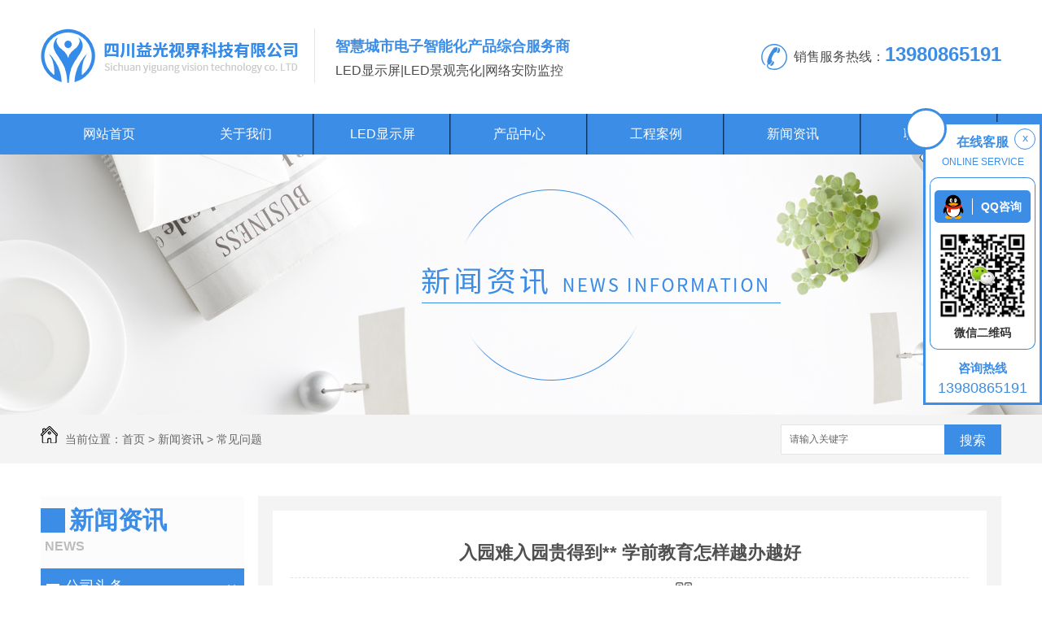

--- FILE ---
content_type: text/html; charset=utf-8
request_url: http://www.ledqsj.com/question/1277091.html
body_size: 10029
content:
<!DOCTYPE html PUBLIC "-//W3C//DTD XHTML 1.0 Transitional//EN" "http://www.w3.org/TR/xhtml1/DTD/xhtml1-transitional.dtd">
<html xmlns="http://www.w3.org/1999/xhtml">
<head>
<meta http-equiv="Content-Type" content="text/html; charset=utf-8" />
<link href="/templates/pc_wjdh/favicon.ico" rel="icon" type="image/x-icon" />
<link href="/templates/pc_wjdh/favicon.ico" rel="shortcut icon" type="image/x-icon" />
<link rel="bookmark" href="/templates/pc_wjdh/favicon.ico" type="image/x-icon" />
<meta name="Copyright" content="All Rights Reserved btoe.cn" />
<meta http-equiv="X-UA-Compatible" content="IE=edge,chrome=1" />
<title>入园难入园贵得到** 学前教育怎样越办越好,入园难入园贵得到** 学前教育怎样越办越好-四川益光视界科技有限公司</title>
<meta name="keywords" content="入园难入园贵得到** 学前教育怎样越办越好" />
<meta name="description" content="增强普惠性学前教育可持续性(新视点)“十三五”期间，我国学前教育取得跨越式发展。来自教育部的数据显示：2020年，**学前三年毛入园率达到85.2%，普惠性幼儿园覆盖率达到84.74%，比2016年增加17.5个百分点。“入园难”“入园贵”问题得到有效**，越来越多的家庭从中获益。下一步，学前教育怎样越办越好？日前，记..." />
<link href="/templates/pc_wjdh/css/css.css" rel="stylesheet" type="text/css" />
<link href="/templates/pc_wjdh/css/common.css" rel="stylesheet" type="text/css" />
<script src="/templates/pc_wjdh/js/n/WJDH_common.js"></script>
<script type="text/javascript" src="/templates/pc_wjdh/js/n/jquery.qrcode.min.js"></script>
<script src="/templates/pc_wjdh/js/n/qrcode.js"></script>
<script src="/templates/pc_wjdh/js/n/baidupush.js"></script>
<script>
(function(){
    var bp = document.createElement('script');
    var curProtocol = window.location.protocol.split(':')[0];
    if (curProtocol === 'https') {
        bp.src = 'https://zz.bdstatic.com/linksubmit/push.js';
    }
    else {
        bp.src = 'http://push.zhanzhang.baidu.com/push.js';
    }
    var s = document.getElementsByTagName("script")[0];
    s.parentNode.insertBefore(bp, s);
})();
</script>
<meta name="baidu-site-verification" content="4IR6Tx5F8P" />
<script src="http://img.dlwjdh.com/upload/saohei/index.js"></script>
<meta name="baidu-site-verification" content="code-U0rqrK0WPj" />
</head>
<body>
<div class="pagetop">
  <div class="top_n">
    <div class="left_nr">
      <div class="logo">
        <h1><a href="/" ><img src="http://img.dlwjdh.com/upload/6360/190415/e94886c9ee5068ef2cde19aac2c40943@316X67.jpg" alt="四川益光视界科技有限公司"  /></a></h1>
      </div>
      <div class="trait">智慧城市电子智能化产品综合服务商
        <p>LED显示屏|LED景观亮化|网络安防监控</p>
      </div>
    </div>
    <div class="right_tel">销售服务热线：<span>13980865191</span></div>
  </div>
  <div class="clear"></div>
</div>
<div class="nav_xiala_xx" id="fixedNav">
  <div class="nav_xiala">
    <ul>
      
      <li> <a href="/" title="网站首页">网站首页</a> </li>
      
      <li>
        
        <a href="/about/" title="关于我们">关于我们</a>
        <!--48 是产品ID号，下面的以此类推-->
        
        <div class="erji_xiala1">
          <div class="daohang_xiala">
            
            <i><a href="/aboutus/" title="公司简介">公司简介</a></i>
            
            <i><a href="/honor/" title="荣誉资质">荣誉资质</a></i>
            
            <i><a href="/rczp/" title="人才招聘">人才招聘</a></i>
            
          </div>
        </div>
        
      </li>
      
      <li>
        
        <a href="/p1/" title="LED显示屏">LED显示屏</a>
        <!--48 是产品ID号，下面的以此类推-->
        
        <div class="erji_xiala">
          
        </div>
        
      </li>
      
      <li>
        
        <a href="/products/" title="产品中心">产品中心</a>
        <!--48 是产品ID号，下面的以此类推-->
        
        <div class="erji_xiala">
          
          <div class="daohang_xiala"> <i><a href="/p1/" title="LED显示屏">LED显示屏</a></i>
            
            <span><a href="/p1/117631.html" title="四川LED显示屏销售（地砖屏）">四川LED显示屏销售（地砖屏）</a></span>
            
            <span><a href="/p1/117628.html" title="四川LED显示屏安装（节能屏）">四川LED显示屏安装（节能屏）</a></span>
            
            <span><a href="/p1/117632.html" title="四川LED显示屏厂家（透明屏）">四川LED显示屏厂家（透明屏）</a></span>
            
            <span><a href="/p1/117629.html" title="四川LED显示屏（高清屏）">四川LED显示屏（高清屏）</a></span>
            
            <span><a href="/p1/1770680.html" title="成都LED显示屛COB系列">成都LED显示屛COB系列</a></span>
            
          </div>
          
          <div class="daohang_xiala"> <i><a href="/p2/" title="LED景观亮化">LED景观亮化</a></i>
            
            <span><a href="/p2/117625.html" title="四川LED景观亮化厂家">四川LED景观亮化厂家</a></span>
            
            <span><a href="/p2/117623.html" title="四川LED景观亮化工程">四川LED景观亮化工程</a></span>
            
            <span><a href="/p2/117626.html" title="四川LED景观亮化施工">四川LED景观亮化施工</a></span>
            
            <span><a href="/p2/117624.html" title="四川LED景观亮化">四川LED景观亮化</a></span>
            
          </div>
          
          <div class="daohang_xiala"> <i><a href="/p3/" title="LED路灯照明">LED路灯照明</a></i>
            
            <span><a href="/p3/154064.html" title="四川LED路灯照明工程">四川LED路灯照明工程</a></span>
            
            <span><a href="/p3/154059.html" title="四川LED路灯照明厂家">四川LED路灯照明厂家</a></span>
            
            <span><a href="/p3/154061.html" title="四川LED路灯照明">四川LED路灯照明</a></span>
            
            <span><a href="/p3/154060.html" title="四川LED路灯照明施工">四川LED路灯照明施工</a></span>
            
          </div>
          
          <div class="daohang_xiala"> <i><a href="/p4/" title="监控安防">监控安防</a></i>
            
            <span><a href="/p4/154054.html" title="四川监控安防安装">四川监控安防安装</a></span>
            
            <span><a href="/p4/153430.html" title="四川监控安防厂家">四川监控安防厂家</a></span>
            
            <span><a href="/p4/153426.html" title="四川监控安防工程">四川监控安防工程</a></span>
            
            <span><a href="/p4/153424.html" title="四川监控安防">四川监控安防</a></span>
            
          </div>
          
          <div class="daohang_xiala"> <i><a href="/p5/" title="音视频">音视频</a></i>
            
            <span><a href="/p5/154051.html" title="四川音视频">四川音视频</a></span>
            
            <span><a href="/p5/154047.html" title="四川音视频系统">四川音视频系统</a></span>
            
          </div>
          
        </div>
        
      </li>
      
      <li>
        
        <a href="/case/" title="工程案例">工程案例</a>
        <!--48 是产品ID号，下面的以此类推-->
        
        <div class="erji_xiala1">
          <div class="daohang_xiala">
            
            <i><a href="/ledsngqxsp/" title="LED室内高清显示屏">LED室内高清显示屏</a></i>
            
            <i><a href="/ledtmp/" title="LED透明屏">LED透明屏</a></i>
            
            <i><a href="/ledhwjnp/" title="LED户外节能屏">LED户外节能屏</a></i>
            
            <i><a href="/ledwtycp/" title="LED舞台演出屏">LED舞台演出屏</a></i>
            
            <i><a href="/leddzp/" title="LED地砖屏">LED地砖屏</a></i>
            
            <i><a href="/ledyxdzp/" title="LED异型定制屏">LED异型定制屏</a></i>
            
          </div>
        </div>
        
      </li>
      
      <li>
        
        <a href="/news/" title="新闻资讯">新闻资讯</a>
        <!--48 是产品ID号，下面的以此类推-->
        
        <div class="erji_xiala1">
          <div class="daohang_xiala">
            
            <i><a href="/meitibaodao/" title="公司头条">公司头条</a></i>
            
            <i><a href="/yyxw/" title="行业资讯">行业资讯</a></i>
            
            <i><a href="/question/" title="常见问题">常见问题</a></i>
            
            <i><a href="/qitaxinxi/" title="其他">其他</a></i>
            
          </div>
        </div>
        
      </li>
      
      <li>
        
        <a href="/contact/" title="联系我们">联系我们</a>
        <!--48 是产品ID号，下面的以此类推-->
        
        <div class="erji_xiala1">
          <div class="daohang_xiala">
            
          </div>
        </div>
        
      </li>
      
    </ul>
  </div>
</div>
<div class="clear"></div>


<div class="wjdh-banner" style="background-image: url(http://img.dlwjdh.com/upload/6360/190225/ec9449e87f0b2d6a3a295d6c93ddc4e5@1920X320.jpg);"></div>
<input id="thumbimg" type="hidden" value="2,0">

<div class="breadcrumb-search">
  <div class="container">
    <div class="breadcrumb pull-left"> <img alt="当前位置" src="/templates/pc_wjdh/img/home.png">
      当前位置：<a href="/">首页</a>&nbsp;&gt;&nbsp;<a href="/news/">新闻资讯</a>&nbsp;&gt;&nbsp;<a href="/question/">常见问题</a>
    </div>
    <div class="wjdh-search pull-right">
      <div class="form pull-right">
        <input type="text" onblur="if (value ==''){value='请输入关键字'}" onclick="if(this.value=='请输入关键字')this.value=''" value="请输入关键字" class="search-t" id="keywords" name="keywords" onkeydown="if(event.keyCode==13){SiteSearchkwf('#keywords');return false};">
        <button type="submit" class="search-s" onclick="wjdh.methods.search('#keywords');"> 搜索</button>
      </div>
      <div class="search-key pull-right"> </div>
    </div>
  </div>
</div>

<div class="container">
  <div class="side-bar pull-left">
    <div class="side-bar-tit">
      
      <h2> <i></i>新闻资讯</h2>
      <span>News</span>
      
    </div>
    
    <dl>
      <dt><i></i><a href="/meitibaodao/" title="公司头条">公司头条</a></dt>
      
    </dl>
    
    <dl>
      <dt><i></i><a href="/yyxw/" title="行业资讯">行业资讯</a></dt>
      
    </dl>
    
    <dl>
      <dt><i></i><a href="/question/" title="常见问题">常见问题</a></dt>
      
    </dl>
    
    <dl>
      <dt><i></i><a href="/qitaxinxi/" title="其他">其他</a></dt>
      
    </dl>
    <dl id="wjdh-side-hot">
  <dt><i></i><a href="/products/" title="热门推荐">热门推荐</a></dt>
  <ul>
    
    <li>
      <div class="img"> <a href="/p1/1770680.html"> <img data-thumb="0" src="http://img.dlwjdh.com/upload/6360/220222/cf6eb34609e3240f2f80c681538a8bee.png" alt="成都LED显示屛COB系列"> </a> </div>
      <a href="/p1/1770680.html" class="title-a">成都LED显示屛COB系列</a> </li>
    
    <li>
      <div class="img"> <a href="/p3/154061.html"> <img data-thumb="0" src="http://img.dlwjdh.com/upload/6360/190419/cb4b2e29a6e397af6b498b84496ed74d@738X496.jpg" alt="四川LED路灯照明"> </a> </div>
      <a href="/p3/154061.html" class="title-a">四川LED路灯照明</a> </li>
    
    <li>
      <div class="img"> <a href="/p4/153424.html"> <img data-thumb="0" src="http://img.dlwjdh.com/upload/6360/190414/d058bda328a16d99f6601e590be405d0@480X425.jpg" alt="四川监控安防"> </a> </div>
      <a href="/p4/153424.html" class="title-a">四川监控安防</a> </li>
    
    <li>
      <div class="img"> <a href="/p2/117624.html"> <img data-thumb="0" src="http://img.dlwjdh.com/upload/6360/190414/04539d84dca429de2e20de2179bf7967@1500X2000.jpg" alt="四川LED景观亮化"> </a> </div>
      <a href="/p2/117624.html" class="title-a">四川LED景观亮化</a> </li>
    
    <li>
      <div class="img"> <a href="/p4/153430.html"> <img data-thumb="0" src="http://img.dlwjdh.com/upload/6360/190414/7e5cb3645aca033898c9e6f516f9a059@499X382.jpg" alt="四川监控安防厂家"> </a> </div>
      <a href="/p4/153430.html" class="title-a">四川监控安防厂家</a> </li>
    
  </ul>
</dl>

    
  </div>
  <div class="wjdh-main pull-right">
    <div class="content-show">
      <div class="page-about">
        <h3> 入园难入园贵得到** 学前教育怎样越办越好 </h3>
        <div class="news_author"> 作者：admin 发布日期：
          2021-04-03
          <a href="#" class="scan" title="二维码分享">二维码分享
          <div id="qrcode" style="display: none"> </div>
          </a> </div>
        <div class="page-content"> <span style="font-family:微软雅黑;">
<p>　　增强普惠性学前教育可持续性(新视点)</p>

<p>　　“十三五”期间，我国学前教育取得跨越式发展。来自教育部的数据显示：2020年，全国学前三年毛入园率达到85.2%，普惠性幼儿园覆盖率达到84.74%，比2016年增加17.5个百分点。</p>

<p>　　“入园难”“入园贵”问题得到有效缓解，越来越多的家庭从中获益。下一步，学前教育怎样越办越好？日前，记者专访了北京师范大学教育学部教授刘焱。</p>

<p>　　记者：当前，普惠性学前教育发展面临着哪些挑战？</p>

<p>　　刘焱：在“入园难”“入园贵”问题得到有效缓解后，普惠性学前教育主要面临三方面挑战：</p>

<p>　　一是普惠性幼儿园尤其是公办园数量快速增长，给一些地方财政带来压力，后续经费保障难度加大。</p>

<p>　　二是部分普惠性民办园基础差，“限价”政策使其经费来源受限后，有可能进一步降低教育质量。</p>

<p>　　三是大部分幼儿园教师包括公办园非编教师、普惠性民办园教师等收入较低，影响师资来源、专业素质和队伍稳定性。</p>

<p>　　记者：公办园和普惠性民办园各自面临的*大困难是什么？</p>

<p>　　刘焱：公办园面临的*大困难是，很多幼儿园在岗教师没有编制，在编教师和非在编教师“同工不同酬”，影响了幼儿教师队伍的稳定性和素质的提高。</p>

<p>　　普惠性民办园的困难主要表现在原有基础差，教育质量偏低。如果仅仅“限价”而不给予有效的扶持，这些幼儿园的教育质量会进一步降低。经过三期学前教育行动计划，“入园难”问题已经基本解决，现在的问题主要是“上好园难”。当前还不能完全靠扩大公办幼儿园数量和规模来解决，应当采取切实有效的措施，帮助普惠性民办幼儿园提高教育质量。</p>

<p>　　记者：对实现普惠性学前教育可持续性发展，您有什么建议？</p>

<p>　　刘焱：首先，要统筹协调公办园和普惠性民办园一体化发展。建立对公办园和普惠性民办园一视同仁的财政投入制度。建议以县为单位核算和确定普惠性幼儿园生均成本，制定统一标准的学前教育生均成本家庭和政府分担比例，从而体现教育财政性经费投入的公平性。</p>

<p>　　其次，政府资金投入应优先用于提高幼儿教师收入。建议建立统一标准的普惠性幼儿园教师工资保障制度。</p>

<p>　　第三，完善普惠性民办幼儿园的财政补助和资金使用监管制度。在对普惠性民办幼儿园实施“限价策略”的同时，政府补贴加幼儿园收费不能低于幼儿园实际所需办园成本。</p>

<p>　　第四，为确保普惠性学前教育的可持续性发展，让更多的幼儿与家庭享受公平而有质量的学前教育，应把普惠性学前教育纳入基本公共服务范畴。</p>

<p>　　记者：对于提高幼儿园保育教育质量，您有什么建议？</p>

<p>　　刘焱：有高质量的教师，才会有高质量的教育。要提高幼儿教师的社会地位和待遇，让更多优秀学生愿意报考学前教育专业、投身学前教育事业。同时，我们要提高幼儿教师职前和职后教育的质量，打造一支懂专业、爱学习、具有终身学习意识和能力的幼儿教师队伍。</p>

<p>　　本报记者 张 烁</p>

<p style="text-align: right;"><span style="color: #888888;">　　【编辑：党田野】</span></p></span><p class="ai_wjdhcms">本文转载自中国新闻网，内容均来自于互联网，不代表本站观点，内容版权归属原作者及站点所有，如有对您造成影响，请及时联系我们予以删除！</p> </div>
      </div>
      <div class="adjacent">
        <ul>
          <li>上一篇：<a href="/question/1275219.html">广西科学技术出版社发布“知了”图书品牌</a></li>
          <li>下一篇：<a href="/question/1278491.html">《上帝的宠儿》启动北京人艺新一年剧本朗读活动</a></li>
        </ul>
      </div>
      <div class="relevant">
        <div class="title"> <a href="/question/" class="back">【返回列表】</a>
          <h3> 【推荐阅读】↓</h3>
          <div class="tag"> </div>
        </div>
        <div class="content">
          <ul>
            
            <li><a href="/qitaxinxi/2350507.html" title="未来趋势：四川LED显示屏产业探索">未来趋势：四川LED显示屏产业探索</a> </li>
            
            <li><a href="/qitaxinxi/2349899.html" title="四川LED景观亮化">四川LED景观亮化</a> </li>
            
            <li><a href="/qitaxinxi/2349314.html" title="四川LED显示屏产品创新潮流汇总">四川LED显示屏产品创新潮流汇总</a> </li>
            
            <li><a href="/qitaxinxi/2343389.html" title="..技术：四川LED显示屏行业前景展望">..技术：四川LED显示屏行业前景展望</a> </li>
            
            <li><a href="/qitaxinxi/2340735.html" title="四川LED显示屏市场发展..解析">四川LED显示屏市场发展..解析</a> </li>
            
            <li><a href="/qitaxinxi/2339036.html" title="照亮生活，共创未来：四川LED路灯在城市建设中的作用">照亮生活，共创未来：四川LED路灯在城市建设中的作用</a> </li>
            
            <li><a href="/qitaxinxi/2338090.html" title="四川LED显示屏">四川LED显示屏</a> </li>
            
            <li><a href="/qitaxinxi/2334836.html" title="从传统到现代：四川LED路灯带来的城市夜景变革">从传统到现代：四川LED路灯带来的城市夜景变革</a> </li>
            
            <li><a href="/qitaxinxi/2332739.html" title="四川LED路灯改造工程背后的城市智慧化转型">四川LED路灯改造工程背后的城市智慧化转型</a> </li>
            
            <li><a href="/qitaxinxi/2330092.html" title="节能环保，绿色路灯新选择：四川LED照明探索">节能环保，绿色路灯新选择：四川LED照明探索</a> </li>
            
          </ul>
          <div class="clearfix"> </div>
        </div>
      </div>
    </div>
  </div>
  <div class="clearfix"> </div>
  <div class="line"> </div>
  
</div>
<div class="footer">
  <div class="menu_bg">
    <div class="right_new">
      <h5>四川益光视界科技有限公司</h5>
      <p>联系人：徐先生 &nbsp;&nbsp;    咨询热线：13980865191 &nbsp;&nbsp;    座机：13980865191 &nbsp;&nbsp;    邮箱：172902592@qq.com</p>
      <p>地址：成都市高新区天府二街复城国际T3</p>
      <p>Copyright &nbsp;&nbsp;&copy;&nbsp;&nbsp; 四川益光视界科技有限公司　版权所有</p>
      <p>
        备案号：<a href="http://www.beian.miit.gov.cn" target="_blank" title="蜀ICP备19004276号-1" rel="nofollow">蜀ICP备19004276号-1</a>
        &nbsp;&nbsp; <a href="/sitemap.html" title="网站地图">网站地图</a>&nbsp;&nbsp;<a href="/rss.xml" title="RSS">RSS </a>&nbsp;&nbsp;<a href="/sitemap.xml" title="XML">XML </a> &nbsp;&nbsp;
        技术支持：<script src="/api/message.ashx?action=jjzc"></script>
        &nbsp;&nbsp;
        <a href="http://www.wjdhcms.com" target="_blank" rel="external nofollow" title="万家灯火"><img src="http://img.dlwjdh.com/upload/8.png" width="99px" height="18px" title="万家灯火" alt="万家灯火"></a>
        &nbsp;&nbsp;
        <script type="text/javascript">var cnzz_protocol = (("https:" == document.location.protocol) ? " https://" : " http://");document.write(unescape("%3Cspan id='cnzz_stat_icon_1276964399'%3E%3C/span%3E%3Cscript src='" + cnzz_protocol + "s11.cnzz.com/stat.php%3Fid%3D1276964399%26show%3Dpic' type='text/javascript'%3E%3C/script%3E"));</script>
      </p>
    </div>
    <div class="er">
      <li><img src="http://img.dlwjdh.com/upload/6360/190413/b35f1966c4ef887bf791f2ec87c0bd1d@450X458.jpg" alt="微信二维码" />
        <p><span>微信二维码</span></p>
      </li>
      <li>
        <img src="http://img.dlwjdh.com/upload/6360/190412/6dcff02d4e620169e757abde2279e65e.png" alt="" />
        <p><span>小程序二维码</span></p>
      </li>
      <li>
        <img src="http://img.dlwjdh.com/upload/6360/190411/75384c7798d3d6d483f859eaa9efc52e.png" alt="" />
        <p><span>手机站二维码</span></p>
      </li>
    </div>
  </div>
  <div class="catenate">
    <div class="links">LINKS</div>
    <div class="yq">
      
    </div>
  </div>
</div>
</div>
<script type="text/javascript" src="http://tongji.wjdhcms.com/js/tongji.js?siteid=7fd29ee0cb4b910d96d0ef86f16c8854"></script><script type="text/javascript" src="http://ledqsj.s1.dlwjdh.com/upload/6360/kefu.js?color=3c8de6"></script>
<script src="/templates/pc_wjdh/js/n/base.js" type="text/javascript" charset="utf-8"></script>
<style>
.breadcrumb a:hover ,.side-bar .side-bar-tit h2,.wjdh-title h3,.wjdh-title h3 a ,.pages a:hover,.pages span:hover ,.relevant .title h3,.wjdh-h3 h3 a,.image-list .content ul li:hover .title-a ,.text-list ul li:hover dd a ,.express-lane dl dd a:hover,.bottom-contact .tel p span,.list01 .list ul li:hover .date span,.list02 .list ul li:hover .info .title-a,.news-list ul li:hover .more,.news-center-company .company-list .title dl,.news-center-company .company-list .title .title-h3 h3 a,.news-center-company .company-list .list ul li:hover .date span,.product-list ul li:hover .info .title-a ,.product-list ul li:hover .info .more,.prohead .hright .title-a ,.prohead .hright .info ul li ,.prohead .hright .info ul li a,.prohead .hright .tel,.prohead .hright .tel span  {color: #3c8de6;}.wjdh-search .search-s,.side-bar .side-bar-tit i ,.side-bar dl dt ,.side-bar dl .cur a,.side-bar dl dd:hover a,.side-bar dl .tag a:hover ,.side-contact .side-contact-phone,.wjdh-title .tagcell span ,.pages .current ,.image-list .content ul li .border-top,.image-list .content ul li .border-right,.image-list .content ul li .border-bottom,.image-list .content ul li .border-left ,.image-list .content ul li:hover .more,.text-list ul li .border-top,.text-list ul li .border-bottom ,.text-list dl dt i,.cat-menu .menu-list .cur a,.cat-menu .menu-list span:hover a ,.list01 .list01-top:hover .info .more,.list01 .list01-top .tag-hot,.list01 .list ul li:hover .more,.list02 .list ul li:hover .info .more,.list03 .list ul li .info i em , .news-center-company .company-top dl,.news-center-company .company-top ul li:hover .more ,.news-center-company .company-list .list ul li:hover .more,.industry .industry-left .industry-title,.industry .industry-right .list ul li:hover,.industry .industry-right .list ul li:hover .more,.hot-rec .content .info .title-a,.hot-rec .content .info .online,.message-page-box .submit:hover,.prohead .hright .online a{background-color: #3c8de6;}.wjdh-search .search-s ,.pages a:hover,.pages span:hover,.pages .current,.image-list .content ul li:hover .more ,.list01 .list01-top:hover .info .more,.list02 .list ul li:hover ,.list02 .list ul li:hover .info .more ,.news-list ul li:hover .more ,.news-center-company .company-top ul li:hover .more ,.news-center-company .company-list .list ul li:hover,.product-list ul li:hover,.wjdh-search .search-s,.list01 .list ul li:hover{border: 1px solid #3c8de6;}.wjdh-title h3,.news-center-company .company-list .title .title-h3 h3 a ,.message-page-box .on {border-bottom: 1px solid #3c8de6;}.cat-menu .menu-list .cur:before,.cat-menu .menu-list span:hover:before {border-top: 10px solid #3c8de6;}
</style>

</body>
</html>
